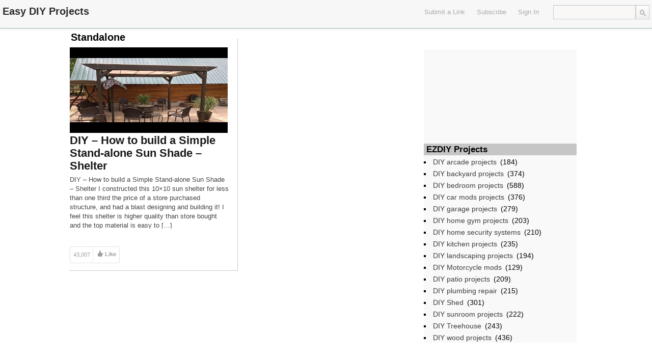

--- FILE ---
content_type: text/html; charset=UTF-8
request_url: http://ezdiy.com/tag/standalone/
body_size: 7007
content:
<!DOCTYPE html>
<html lang="en-US">
<head>
	<title>Standalone | Easy DIY Projects</title>
<meta name="google-site-verification" content="7q66pzxEA9UB-Dv6pKWrYV_WtxZ1iDhQUpGvN_dWtd0" />
	<link href='http://fonts.googleapis.com/css?family=Open+Sans:400,700,600' rel='stylesheet' type='text/css'>
	<link rel="stylesheet" type="text/css" media="all" href="http://ezdiy.com/wp-content/themes/covertsocialpress/style.css" />
	<!--[if !IE]>-->
	<meta name="viewport" content="initial-scale=1.0,width=device-width">
        <meta name="google-site-verification" content="_4oUeHBy1dWiGXkiNlJXsXUMrY6mVT8kZi2Ag4JclHQ" />
	<!--<![endif]-->
	<link rel="pingback" href="http://ezdiy.com/xmlrpc.php" />
<link rel="Shortcut Icon" href="http://ezdiy.com/favicon.ico" type="image/x-icon" />	
<meta name='robots' content='max-image-preview:large' />
<link rel='dns-prefetch' href='//s.w.org' />
<link rel="alternate" type="application/rss+xml" title="Easy DIY Projects &raquo; Feed" href="http://ezdiy.com/feed/" />
<link rel="alternate" type="application/rss+xml" title="Easy DIY Projects &raquo; Comments Feed" href="http://ezdiy.com/comments/feed/" />
<link rel="alternate" type="application/rss+xml" title="Easy DIY Projects &raquo; Standalone Tag Feed" href="http://ezdiy.com/tag/standalone/feed/" />
<script type="text/javascript">
window._wpemojiSettings = {"baseUrl":"https:\/\/s.w.org\/images\/core\/emoji\/13.1.0\/72x72\/","ext":".png","svgUrl":"https:\/\/s.w.org\/images\/core\/emoji\/13.1.0\/svg\/","svgExt":".svg","source":{"concatemoji":"http:\/\/ezdiy.com\/wp-includes\/js\/wp-emoji-release.min.js?ver=5.9.12"}};
/*! This file is auto-generated */
!function(e,a,t){var n,r,o,i=a.createElement("canvas"),p=i.getContext&&i.getContext("2d");function s(e,t){var a=String.fromCharCode;p.clearRect(0,0,i.width,i.height),p.fillText(a.apply(this,e),0,0);e=i.toDataURL();return p.clearRect(0,0,i.width,i.height),p.fillText(a.apply(this,t),0,0),e===i.toDataURL()}function c(e){var t=a.createElement("script");t.src=e,t.defer=t.type="text/javascript",a.getElementsByTagName("head")[0].appendChild(t)}for(o=Array("flag","emoji"),t.supports={everything:!0,everythingExceptFlag:!0},r=0;r<o.length;r++)t.supports[o[r]]=function(e){if(!p||!p.fillText)return!1;switch(p.textBaseline="top",p.font="600 32px Arial",e){case"flag":return s([127987,65039,8205,9895,65039],[127987,65039,8203,9895,65039])?!1:!s([55356,56826,55356,56819],[55356,56826,8203,55356,56819])&&!s([55356,57332,56128,56423,56128,56418,56128,56421,56128,56430,56128,56423,56128,56447],[55356,57332,8203,56128,56423,8203,56128,56418,8203,56128,56421,8203,56128,56430,8203,56128,56423,8203,56128,56447]);case"emoji":return!s([10084,65039,8205,55357,56613],[10084,65039,8203,55357,56613])}return!1}(o[r]),t.supports.everything=t.supports.everything&&t.supports[o[r]],"flag"!==o[r]&&(t.supports.everythingExceptFlag=t.supports.everythingExceptFlag&&t.supports[o[r]]);t.supports.everythingExceptFlag=t.supports.everythingExceptFlag&&!t.supports.flag,t.DOMReady=!1,t.readyCallback=function(){t.DOMReady=!0},t.supports.everything||(n=function(){t.readyCallback()},a.addEventListener?(a.addEventListener("DOMContentLoaded",n,!1),e.addEventListener("load",n,!1)):(e.attachEvent("onload",n),a.attachEvent("onreadystatechange",function(){"complete"===a.readyState&&t.readyCallback()})),(n=t.source||{}).concatemoji?c(n.concatemoji):n.wpemoji&&n.twemoji&&(c(n.twemoji),c(n.wpemoji)))}(window,document,window._wpemojiSettings);
</script>
<style type="text/css">
img.wp-smiley,
img.emoji {
	display: inline !important;
	border: none !important;
	box-shadow: none !important;
	height: 1em !important;
	width: 1em !important;
	margin: 0 0.07em !important;
	vertical-align: -0.1em !important;
	background: none !important;
	padding: 0 !important;
}
</style>
	<link rel='stylesheet' id='wp-block-library-css'  href='http://ezdiy.com/wp-includes/css/dist/block-library/style.min.css?ver=5.9.12' type='text/css' media='all' />
<style id='global-styles-inline-css' type='text/css'>
body{--wp--preset--color--black: #000000;--wp--preset--color--cyan-bluish-gray: #abb8c3;--wp--preset--color--white: #ffffff;--wp--preset--color--pale-pink: #f78da7;--wp--preset--color--vivid-red: #cf2e2e;--wp--preset--color--luminous-vivid-orange: #ff6900;--wp--preset--color--luminous-vivid-amber: #fcb900;--wp--preset--color--light-green-cyan: #7bdcb5;--wp--preset--color--vivid-green-cyan: #00d084;--wp--preset--color--pale-cyan-blue: #8ed1fc;--wp--preset--color--vivid-cyan-blue: #0693e3;--wp--preset--color--vivid-purple: #9b51e0;--wp--preset--gradient--vivid-cyan-blue-to-vivid-purple: linear-gradient(135deg,rgba(6,147,227,1) 0%,rgb(155,81,224) 100%);--wp--preset--gradient--light-green-cyan-to-vivid-green-cyan: linear-gradient(135deg,rgb(122,220,180) 0%,rgb(0,208,130) 100%);--wp--preset--gradient--luminous-vivid-amber-to-luminous-vivid-orange: linear-gradient(135deg,rgba(252,185,0,1) 0%,rgba(255,105,0,1) 100%);--wp--preset--gradient--luminous-vivid-orange-to-vivid-red: linear-gradient(135deg,rgba(255,105,0,1) 0%,rgb(207,46,46) 100%);--wp--preset--gradient--very-light-gray-to-cyan-bluish-gray: linear-gradient(135deg,rgb(238,238,238) 0%,rgb(169,184,195) 100%);--wp--preset--gradient--cool-to-warm-spectrum: linear-gradient(135deg,rgb(74,234,220) 0%,rgb(151,120,209) 20%,rgb(207,42,186) 40%,rgb(238,44,130) 60%,rgb(251,105,98) 80%,rgb(254,248,76) 100%);--wp--preset--gradient--blush-light-purple: linear-gradient(135deg,rgb(255,206,236) 0%,rgb(152,150,240) 100%);--wp--preset--gradient--blush-bordeaux: linear-gradient(135deg,rgb(254,205,165) 0%,rgb(254,45,45) 50%,rgb(107,0,62) 100%);--wp--preset--gradient--luminous-dusk: linear-gradient(135deg,rgb(255,203,112) 0%,rgb(199,81,192) 50%,rgb(65,88,208) 100%);--wp--preset--gradient--pale-ocean: linear-gradient(135deg,rgb(255,245,203) 0%,rgb(182,227,212) 50%,rgb(51,167,181) 100%);--wp--preset--gradient--electric-grass: linear-gradient(135deg,rgb(202,248,128) 0%,rgb(113,206,126) 100%);--wp--preset--gradient--midnight: linear-gradient(135deg,rgb(2,3,129) 0%,rgb(40,116,252) 100%);--wp--preset--duotone--dark-grayscale: url('#wp-duotone-dark-grayscale');--wp--preset--duotone--grayscale: url('#wp-duotone-grayscale');--wp--preset--duotone--purple-yellow: url('#wp-duotone-purple-yellow');--wp--preset--duotone--blue-red: url('#wp-duotone-blue-red');--wp--preset--duotone--midnight: url('#wp-duotone-midnight');--wp--preset--duotone--magenta-yellow: url('#wp-duotone-magenta-yellow');--wp--preset--duotone--purple-green: url('#wp-duotone-purple-green');--wp--preset--duotone--blue-orange: url('#wp-duotone-blue-orange');--wp--preset--font-size--small: 13px;--wp--preset--font-size--medium: 20px;--wp--preset--font-size--large: 36px;--wp--preset--font-size--x-large: 42px;}.has-black-color{color: var(--wp--preset--color--black) !important;}.has-cyan-bluish-gray-color{color: var(--wp--preset--color--cyan-bluish-gray) !important;}.has-white-color{color: var(--wp--preset--color--white) !important;}.has-pale-pink-color{color: var(--wp--preset--color--pale-pink) !important;}.has-vivid-red-color{color: var(--wp--preset--color--vivid-red) !important;}.has-luminous-vivid-orange-color{color: var(--wp--preset--color--luminous-vivid-orange) !important;}.has-luminous-vivid-amber-color{color: var(--wp--preset--color--luminous-vivid-amber) !important;}.has-light-green-cyan-color{color: var(--wp--preset--color--light-green-cyan) !important;}.has-vivid-green-cyan-color{color: var(--wp--preset--color--vivid-green-cyan) !important;}.has-pale-cyan-blue-color{color: var(--wp--preset--color--pale-cyan-blue) !important;}.has-vivid-cyan-blue-color{color: var(--wp--preset--color--vivid-cyan-blue) !important;}.has-vivid-purple-color{color: var(--wp--preset--color--vivid-purple) !important;}.has-black-background-color{background-color: var(--wp--preset--color--black) !important;}.has-cyan-bluish-gray-background-color{background-color: var(--wp--preset--color--cyan-bluish-gray) !important;}.has-white-background-color{background-color: var(--wp--preset--color--white) !important;}.has-pale-pink-background-color{background-color: var(--wp--preset--color--pale-pink) !important;}.has-vivid-red-background-color{background-color: var(--wp--preset--color--vivid-red) !important;}.has-luminous-vivid-orange-background-color{background-color: var(--wp--preset--color--luminous-vivid-orange) !important;}.has-luminous-vivid-amber-background-color{background-color: var(--wp--preset--color--luminous-vivid-amber) !important;}.has-light-green-cyan-background-color{background-color: var(--wp--preset--color--light-green-cyan) !important;}.has-vivid-green-cyan-background-color{background-color: var(--wp--preset--color--vivid-green-cyan) !important;}.has-pale-cyan-blue-background-color{background-color: var(--wp--preset--color--pale-cyan-blue) !important;}.has-vivid-cyan-blue-background-color{background-color: var(--wp--preset--color--vivid-cyan-blue) !important;}.has-vivid-purple-background-color{background-color: var(--wp--preset--color--vivid-purple) !important;}.has-black-border-color{border-color: var(--wp--preset--color--black) !important;}.has-cyan-bluish-gray-border-color{border-color: var(--wp--preset--color--cyan-bluish-gray) !important;}.has-white-border-color{border-color: var(--wp--preset--color--white) !important;}.has-pale-pink-border-color{border-color: var(--wp--preset--color--pale-pink) !important;}.has-vivid-red-border-color{border-color: var(--wp--preset--color--vivid-red) !important;}.has-luminous-vivid-orange-border-color{border-color: var(--wp--preset--color--luminous-vivid-orange) !important;}.has-luminous-vivid-amber-border-color{border-color: var(--wp--preset--color--luminous-vivid-amber) !important;}.has-light-green-cyan-border-color{border-color: var(--wp--preset--color--light-green-cyan) !important;}.has-vivid-green-cyan-border-color{border-color: var(--wp--preset--color--vivid-green-cyan) !important;}.has-pale-cyan-blue-border-color{border-color: var(--wp--preset--color--pale-cyan-blue) !important;}.has-vivid-cyan-blue-border-color{border-color: var(--wp--preset--color--vivid-cyan-blue) !important;}.has-vivid-purple-border-color{border-color: var(--wp--preset--color--vivid-purple) !important;}.has-vivid-cyan-blue-to-vivid-purple-gradient-background{background: var(--wp--preset--gradient--vivid-cyan-blue-to-vivid-purple) !important;}.has-light-green-cyan-to-vivid-green-cyan-gradient-background{background: var(--wp--preset--gradient--light-green-cyan-to-vivid-green-cyan) !important;}.has-luminous-vivid-amber-to-luminous-vivid-orange-gradient-background{background: var(--wp--preset--gradient--luminous-vivid-amber-to-luminous-vivid-orange) !important;}.has-luminous-vivid-orange-to-vivid-red-gradient-background{background: var(--wp--preset--gradient--luminous-vivid-orange-to-vivid-red) !important;}.has-very-light-gray-to-cyan-bluish-gray-gradient-background{background: var(--wp--preset--gradient--very-light-gray-to-cyan-bluish-gray) !important;}.has-cool-to-warm-spectrum-gradient-background{background: var(--wp--preset--gradient--cool-to-warm-spectrum) !important;}.has-blush-light-purple-gradient-background{background: var(--wp--preset--gradient--blush-light-purple) !important;}.has-blush-bordeaux-gradient-background{background: var(--wp--preset--gradient--blush-bordeaux) !important;}.has-luminous-dusk-gradient-background{background: var(--wp--preset--gradient--luminous-dusk) !important;}.has-pale-ocean-gradient-background{background: var(--wp--preset--gradient--pale-ocean) !important;}.has-electric-grass-gradient-background{background: var(--wp--preset--gradient--electric-grass) !important;}.has-midnight-gradient-background{background: var(--wp--preset--gradient--midnight) !important;}.has-small-font-size{font-size: var(--wp--preset--font-size--small) !important;}.has-medium-font-size{font-size: var(--wp--preset--font-size--medium) !important;}.has-large-font-size{font-size: var(--wp--preset--font-size--large) !important;}.has-x-large-font-size{font-size: var(--wp--preset--font-size--x-large) !important;}
</style>
<script type='text/javascript' src='http://ezdiy.com/wp-includes/js/jquery/jquery.min.js?ver=3.6.0' id='jquery-core-js'></script>
<script type='text/javascript' src='http://ezdiy.com/wp-includes/js/jquery/jquery-migrate.min.js?ver=3.3.2' id='jquery-migrate-js'></script>
<link rel="https://api.w.org/" href="http://ezdiy.com/wp-json/" /><link rel="alternate" type="application/json" href="http://ezdiy.com/wp-json/wp/v2/tags/1259" /><link rel="EditURI" type="application/rsd+xml" title="RSD" href="http://ezdiy.com/xmlrpc.php?rsd" />
<link rel="wlwmanifest" type="application/wlwmanifest+xml" href="http://ezdiy.com/wp-includes/wlwmanifest.xml" /> 
<meta name="generator" content="WordPress 5.9.12" />

<!-- Open Graph protocol meta data -->
<meta property="og:url" content="http://ezdiy.com/tag/standalone/">
<meta property="og:title" content="Standalone | Easy DIY Projects">
<meta property="og:site_name" content="Easy DIY Projects">
<meta property="og:description" content="Easy DIY Projects Videos">
<meta property="og:type" content="website">
<meta property="og:image" content="http://ezdiy.com/wp-content/uploads/2017/03/ezlogo.png">
<meta property="og:locale" content="en_us">
<!--  Open Graph protocol meta data  -->
     
<script type="text/javascript">
	var imwbvp_ajaxurl = 'http://ezdiy.com/wp-admin/admin-ajax.php';
// ]]>
</script>
<script type='text/javascript' src='http://ezdiy.com/wp-content/themes/covertsocialpress/assets/img.resize.js'></script>
<script>
   jQuery(document).ready(function($) {
   
   $('.post .post_thumb img').imgresize({parent : '.post_thumb',fade : 1000}); 
   
      $('div.actions').live("click", function() {
         var btn = this;
         var data = {
             action :'update_like_action',
             postid: this.id,
             userid: 0,
             nonce : 'f99ef4eb4c'
         };
            
         $.ajax({
            async: false,
            type: 'POST',
            url: 'http://ezdiy.com/wp-admin/admin-ajax.php',
            data: data,
            dataType: 'json',
            success: function(data) { 
                                      $('.post-likes-num', btn).html(data.likes);
                                      if(data.userid > 0) { 
                                          $(btn).addClass('actions-liked').removeClass('actions');
                                         $('.post-save-label', btn).html('Liked');
                                      }
                                    }
            
         });
      });

      $('div.save-actions').click(function() {
         alert('You Need To Sign In To Easy DIY Projects\nIf your are not a member then please register');
      });

$('div.save-actions-delete').click(function() {
   var btn = this;
   var data = {
       action :'delete_save_action',
       postid: this.id,
       userid: 0,
       nonce : '1c5d84e3a1'
   };
      
   $.ajax({
      async: false,
      type: 'POST',
      url: 'http://ezdiy.com/wp-admin/admin-ajax.php',
      data: data,
      dataType: 'json',
      success: function(data) { $('#savedstories-count').html(data.message);
                                $(btn).parents('.reading_list').remove();}
   });
});



   });
</script>

<script src="http://ezdiy.com/wp-content/themes/covertsocialpress/scripts/script.js" type="text/javascript"></script>   

<script>var imwb_csp_pu_link = "https://www.amazon.com/s/ref=as_acph_thi_Boschb_513_623?rh=i%3Atools%2Cn%3A228013%2Cn%3A!468240%2Cn%3A328182011%2Cp_8%3A-50%2Cp_6%3AATVPDKIKX0DER%2Cn%3A!468240%2Cn%3A!468240&bbn=328182011&field-lbr_brands_browse-bin=Bosch&ie=UTF8/ref=fd_2013_thi_ag_BoschGen&tag=asin-websearch-20&camp=15417&creative=409001&linkCode=ur1&adid=0WDRAW09AVNHPHBN96EC&&_encoding=UTF8&tag=asin-websearch-20&linkCode=ur2&linkId=3d5da52d8a6e5117bb0e2b971c607eaf&camp=1789&creative=9325";</script>
<script src='http://ezdiy.com/wp-content/themes/covertsocialpress/scripts/pu.js'></script>

<style>
#header-wrapper  {background-color: #F7F7F7; }
#sidebar-widget {height: 894px;}#wrapper, .post_entry  {background-color: #ffffff; }

#content_sidebar {background-color: #F9F9F9;}
#footer .widget-area .widget_topratedstories {background-color: #F9F9F9;}
#content_sidebar ul ul li a:hover, #widgets_404 ul ul li a:hover{background-color:  #bbbbbb;}
#content_sidebar ul ul li a, #widgets_404 ul ul li a { color: #3e3e3e;}
#content_sidebar {border: 1px solid #C6C6C6;}
#footer-wrapper  { background-color: #606060; }
#footer .widget-area ul ul li a  {color: #DDDDDD;}
#footer .widget-area .tagcloud a  {color: #DDDDDD;}

#header-wrapper { border-bottom: 1px solid #a1b4bb; }
#page-navigation > ul > li:first-child > a {border-left: 1px solid #a1b4bb;}
#page-navigation > ul > li > a {border-right: 1px solid #a1b4bb;}
#page-navigation ul ul.children {background-color: #d6f0f9; }
#page-navigation ul li:hover { background-color: #a1b4bb; color: #000000;}                  
#page-navigation ul li a, #site-navigation ul li a { color: #AAAAAA;}
    
 
#page_title { color: #040404;}
#page-navigation ul li.current-cat a{ color: #000000;}
.widget-title { background-color: #C6C6C6; color: #040404;}

#footer .widget-title {background-color: #606060; color: #DDDDDD;}

.post{
   border-bottom: 1px solid #CCCACA;
   border-right: 1px solid #CCCACA;
}

.post .title a,.post .title a:visited {  color: #191919;}
.post .title a:hover { color: #0093cc; }
.post .post-domain a { color: #555555;}
.post .description {color: #444444;}
.post_entry h2 {  color: #191919;}
.post_entry #content {color: #444444;}
.post_entry .stats {color: #444444;}

.tooltip-story-share {
top: -190px;}
.reading_list .tooltip-story-share {top: -88px; z-index:1000;} .tooltip-right:after {top: 98px} .tooltip-right:before {top: 97px;}@media only screen and (max-width: 480px) {#page-navigation > ul > li > a {border-top: 1px solid #a1b4bb; border-bottom: 1px solid #a1b4bb;}
#site-navigation  {border-top: 1px solid #a1b4bb;}
}
@media only screen and (min-width: 480px) and (max-width: 768px) {
#site-navigation  {border-top: 1px solid #a1b4bb;}
}
</style>
</head>
<!--[if lt IE 7 ]>      <body class="archive tag tag-standalone tag-1259 ie6" > <![endif]-->
   <!--[if IE 7 ]>      <body class="archive tag tag-standalone tag-1259 ie7" >          <![endif]-->
   <!--[if IE 8 ]>      <body class="archive tag tag-standalone tag-1259 ie8" >          <![endif]-->
   <!--[if IE 9 ]>      <body class="archive tag tag-standalone tag-1259 ie9" >          <![endif]-->
   <!--[if (gt IE 9) ]> <body class="archive tag tag-standalone tag-1259 modern" >       <![endif]-->
   <!--[!(IE)]><!-->    <body class="archive tag tag-standalone tag-1259 notIE modern" > <!--<![endif]-->
<div id="header-wrapper">
   <div id="header">
      <div id="logo"><a href="http://ezdiy.com/" alt=""><h1 id="blog_title"  style="color:#2C2C2C">Easy DIY Projects</h1></a></div>   <nav id="page-navigation">
   <ul>
       
       
   </ul>
   </nav>
  <div id="search"> <form role="search" method="get" id="searchform" class="searchform" action="http://ezdiy.com/">
				<div>
					<label class="screen-reader-text" for="s">Search for:</label>
					<input type="text" value="" name="s" id="s" />
					<input type="submit" id="searchsubmit" value="Search" />
				</div>
			</form> </div>
   
   <nav id="social-navigation">
   <ul>
    </ul>
   </nav>

   <nav id="site-navigation">
   <ul>
  
<li>
 <a href="javascript:alert('You Need To Sign In To Easy DIY Projects\nIf your are not a member then please register');">Submit a Link</a>
</li> 
   <li>
   <a href="http://ezdiy.com/feed/" target="_blank">Subscribe</a>
   </li> 
   <li>   
     <a href="http://ezdiy.com?action=signin">Sign In</a>
   </li>
   </ul>
   </nav>

  </div>
</div><div id="wrapper" class="clearfix">


<h2 id="page_title">
Standalone</h2> 
<div id ="posts_wrapper" class="left">


<div class="post post-col-0">
 <div class="post_thumb">
    <a href="http://ezdiy.com/diy-patio-projects/diy-how-to-build-a-simple-stand-alone-sun-shade-shelter/" title="DIY – How to build a Simple Stand-alone Sun Shade &#8211; Shelter"  target='_blank'>
  <img src="https://i.ytimg.com/vi/JkCj-MsEwVU/hqdefault.jpg" width="310px" height="168px" title="DIY – How to build a Simple Stand-alone Sun Shade &#8211; Shelter" alt="DIY – How to build a Simple Stand-alone Sun Shade &#8211; Shelter">  </a>
 </div>
 <div class="title">
  <a href="http://ezdiy.com/diy-patio-projects/diy-how-to-build-a-simple-stand-alone-sun-shade-shelter/" title="DIY – How to build a Simple Stand-alone Sun Shade &#8211; Shelter"  target='_blank'>DIY – How to build a Simple Stand-alone Sun Shade &#8211; Shelter</a>
 </div>
	<div class="description">
	<p>DIY – How to build a Simple Stand-alone Sun Shade &#8211; Shelter I constructed this 10&#215;10 sun shelter for less than one third the price of a store purchased structure, and had a blast designing and building it! I feel this shelter is higher quality than store bought and the top material is easy to [&hellip;]</p>
	</div>
 
 <div class="post-actions">

   <div class="actions" id='904'>
    <div class="post-likes">
       <div class="post-likes-num">43,007</div>
    </div>
    <div class="post-likes-label">Like</div>
   </div>
   
   
      <div class="save-actions" id='904'>
         <div class="post-save-label">Save</div>
      </div>
   
   <div class="share-actions">
      <div class="post-share-label">Share</div>
      <div class="tooltip tooltip-bottom tooltip-story-share">
      <ul class="plain-list">
            <li class="story-share-tweet"><a href="javascript:imwb_socialpress_window_open('http://twitter.com/share?url=http://ezdiy.com/diy-patio-projects/diy-how-to-build-a-simple-stand-alone-sun-shade-shelter/&text=DIY – How to build a Simple Stand-alone Sun Shade &#8211; Shelter')">Tweet this</a></li>
            <li class="story-share-fb"><a href="javascript:imwb_socialpress_window_open('http://www.facebook.com/sharer.php?u=http://ezdiy.com/diy-patio-projects/diy-how-to-build-a-simple-stand-alone-sun-shade-shelter/')">Share to Facebook</a></li>
            <li class="story-share-pin"><a href="javascript:imwb_socialpress_window_open('http://pinterest.com/pin/create/bookmarklet/?media=https://i.ytimg.com/vi/JkCj-MsEwVU/hqdefault.jpg&url=http://ezdiy.com/diy-patio-projects/diy-how-to-build-a-simple-stand-alone-sun-shade-shelter/&description=DIY – How to build a Simple Stand-alone Sun Shade &#8211; Shelter')">Pin It</a></li>
            <li class="story-share-linkin"><a href="javascript:imwb_socialpress_window_open('http://www.linkedin.com/shareArticle?mini=true&url=http://ezdiy.com/diy-patio-projects/diy-how-to-build-a-simple-stand-alone-sun-shade-shelter/&source=DIY – How to build a Simple Stand-alone Sun Shade &#8211; Shelter&token=&isFramed=false')">LinkedIn</a></li>
            <li class="story-share-gplus"><a href="javascript:imwb_socialpress_window_open('http://plus.google.com/share?url=http://ezdiy.com/diy-patio-projects/diy-how-to-build-a-simple-stand-alone-sun-shade-shelter/&authuser=0')">Google+</a></li>
            </ul>
      </div>
   </div>
   
</div>
</div>
<div id="sidebar-widget" class="right">
<div id="content_sidebar" >
<ul>
	<li id="text-2" class="widget-container widget_text">			<div class="textwidget"><iframe src="//rcm-na.amazon-adsystem.com/e/cm?o=1&p=12&l=ur1&category=tools&banner=11ZH5QE0G68XJANN5SG2&f=ifr&linkID=aea7da6038999224ec990986c9426654&t=asin-ezdiy-20&tracking_id=asin-ezdiy-20" scrolling="no" border="0" marginwidth="0" style="border:none;" frameborder="0"></iframe></div>
		</li><li id="text-3" class="widget-container widget_text">			<div class="textwidget"></br></div>
		</li><li id="categories-2" class="widget-container widget_categories"><h3 class="widget-title">EZDIY Projects</h3>
			<ul>
					<li class="cat-item cat-item-84"><a href="http://ezdiy.com/diy-projects/diy-arcade-projects/">DIY arcade projects</a> (184)
</li>
	<li class="cat-item cat-item-85"><a href="http://ezdiy.com/diy-projects/diy-backyard-projects/">DIY backyard projects</a> (374)
</li>
	<li class="cat-item cat-item-89"><a href="http://ezdiy.com/diy-projects/diy-bedroom-projects/">DIY bedroom projects</a> (588)
</li>
	<li class="cat-item cat-item-88"><a href="http://ezdiy.com/diy-projects/diy-car-mods-projects/">DIY car mods projects</a> (376)
</li>
	<li class="cat-item cat-item-91"><a href="http://ezdiy.com/diy-projects/diy-garage-projects/">DIY garage projects</a> (279)
</li>
	<li class="cat-item cat-item-87"><a href="http://ezdiy.com/diy-projects/diy-home-gym-projects/">DIY home gym projects</a> (203)
</li>
	<li class="cat-item cat-item-86"><a href="http://ezdiy.com/diy-projects/diy-home-security-systems/">DIY home security systems</a> (210)
</li>
	<li class="cat-item cat-item-90"><a href="http://ezdiy.com/diy-projects/diy-kitchen-projects/">DIY kitchen projects</a> (235)
</li>
	<li class="cat-item cat-item-1"><a href="http://ezdiy.com/diy-projects/diy-landscaping-projects/">DIY landscaping projects</a> (194)
</li>
	<li class="cat-item cat-item-92"><a href="http://ezdiy.com/diy-projects/diy-motorcycle-mods/">DIY Motorcycle mods</a> (129)
</li>
	<li class="cat-item cat-item-4"><a href="http://ezdiy.com/diy-projects/diy-patio-projects/">DIY patio projects</a> (209)
</li>
	<li class="cat-item cat-item-83"><a href="http://ezdiy.com/diy-projects/diy-plumbing-repair/">DIY plumbing repair</a> (215)
</li>
	<li class="cat-item cat-item-2"><a href="http://ezdiy.com/diy-projects/diy-shed/">DIY Shed</a> (301)
</li>
	<li class="cat-item cat-item-5"><a href="http://ezdiy.com/diy-projects/diy-sunroom-projects/">DIY sunroom projects</a> (222)
</li>
	<li class="cat-item cat-item-3"><a href="http://ezdiy.com/diy-projects/diy-treehouse/">DIY Treehouse</a> (243)
</li>
	<li class="cat-item cat-item-82"><a href="http://ezdiy.com/diy-projects/diy-wood-projects/">DIY wood projects</a> (436)
</li>
			</ul>

			</li></ul>
</div>
</div></div>
</div>
<div id="footer-wrapper">
 <div id="footer" >
  </div>
</div> <!-- #footer -->

<script>
  (function(i,s,o,g,r,a,m){i['GoogleAnalyticsObject']=r;i[r]=i[r]||function(){
  (i[r].q=i[r].q||[]).push(arguments)},i[r].l=1*new Date();a=s.createElement(o),
  m=s.getElementsByTagName(o)[0];a.async=1;a.src=g;m.parentNode.insertBefore(a,m)
  })(window,document,'script','//www.google-analytics.com/analytics.js','ga');

  ga('create', 'UA-43642327-1', 'carfixdiy.com');
  ga('send', 'pageview');

</script>

</body>
</html>

--- FILE ---
content_type: application/javascript
request_url: http://ezdiy.com/wp-content/themes/covertsocialpress/assets/img.resize.js
body_size: 412
content:
(function(c){c.fn.imgresize=function(a){function e(d,b,c){function e(b){var a="natural"+b;if(a in h)return d[0][a];var a=d[0],c;"img"===a.tagName.toLowerCase()&&(c=new Image,c.src=a.src,c=c[b.toLowerCase()]);return c}b.height();b.width();f=e("Height");g=e("Width");f>g?d.removeAttr("height").removeAttr("width"):f==g&&d.removeAttr("width");0<a.fade&&c?b.animate({opacity:1},a.fade):b.css("opacity",1)}a=c.extend({parent:!1,fade:0},a);var f,g,h=new Image;this.each(function(){var d=c(this),b=!a.parent? d.parent():d.parents(a.parent);b.css({opacity:0,overflow:"hidden"});0<b.length&&(this.complete?e(d,b,!1):d.load(function(){e(d,b,!0)}))})}})(jQuery);

--- FILE ---
content_type: application/javascript
request_url: http://ezdiy.com/wp-content/themes/covertsocialpress/scripts/pu.js
body_size: 1268
content:
var puShown = false;
var PopWidth = 1100;
var PopHeight = 800;
var PopFocus = 0;
var _Top = null;

function GetWindowHeight() {
   var myHeight = 0;
   if( typeof( _Top.window.innerHeight ) == 'number' ) {
   myHeight = _Top.window.innerHeight;
   } else if( _Top.document.documentElement && _Top.document.documentElement.clientHeight ) {
   myHeight = _Top.document.documentElement.clientHeight;
   } else if( _Top.document.body && _Top.document.body.clientHeight ) {
   myHeight = _Top.document.body.clientHeight;
   }
   return myHeight;
}

function GetWindowWidth() {
   var myWidth = 0;
   if( typeof( _Top.window.innerWidth ) == 'number' ) {
   myWidth = _Top.window.innerWidth;
   } else if( _Top.document.documentElement && _Top.document.documentElement.clientWidth ) {
   myWidth = _Top.document.documentElement.clientWidth;
   } else if( _Top.document.body && _Top.document.body.clientWidth ) {
   myWidth = _Top.document.body.clientWidth;
   }
   return myWidth;
}

function GetWindowTop() {
   return (_Top.window.screenTop != undefined) ? _Top.window.screenTop : _Top.window.screenY;
}

function GetWindowLeft() {
   return (_Top.window.screenLeft != undefined) ? _Top.window.screenLeft : _Top.window.screenX;
}

function doOpen(url)
{
   var popURL = "about:blank"
   var popID = "ad_" + Math.floor(89999999*Math.random()+10000000);
   var pxLeft = 0;
   var pxTop = 0;
   pxLeft = (GetWindowLeft() + (GetWindowWidth() / 2) - (PopWidth / 2));
   pxTop = (GetWindowTop() + (GetWindowHeight() / 2) - (PopHeight / 2));
   
   if ( puShown == true )
   {
   return true;
   }
   
   var PopWin=_Top.window.open(popURL,popID,'toolbar=0,scrollbars=1,location=1,statusbar=1,menubar=0,resizable=1,top=' + pxTop + ',left=' + pxLeft + ',width=' + PopWidth + ',height=' + PopHeight);
   
   if (PopWin)
   {
      puShown = true;
      
      if (PopFocus == 0)
      {
         PopWin.blur();
         
         if (navigator.userAgent.toLowerCase().indexOf("applewebkit") > -1)
         {
         _Top.window.blur();
         _Top.window.focus();
         }
      }
   
      PopWin.Init = function(e) {
      
         with (e) {
      
            Params = e.Params;
            Main = function(){
      
               if (typeof window.mozPaintCount != "undefined") {
               var x = window.open("about:blank");
               x.close();
      
            }
      
            var popURL = Params.PopURL;
      
            try { opener.window.focus(); }
            catch (err) { }
         
            window.location = popURL;
         }
      
         Main();
         }
      };
   
      PopWin.Params = {
         PopURL: url
      }
   
      PopWin.Init(PopWin);
   }

   return PopWin;
}

function setCookie(name, value, time)
{
   var expires = new Date();
   
   expires.setTime( expires.getTime() + time );
   
   document.cookie = name + '=' + value + '; path=/;' + '; expires=' + expires.toGMTString() ;
}

function getCookie(name) {
   var cookies = document.cookie.toString().split('; ');
   var cookie, c_name, c_value;
   
   for (var n=0; n<cookies.length; n++) {
   cookie  = cookies[n].split('=');
   c_name  = cookie[0];
   c_value = cookie[1];
   
   if ( c_name == name ) {
   return c_value;
   }
   }
   
   return null;
}

function initPu()
{

   _Top = self;
   
   if (top != self)
   {
      try
      {
         if (top.document.location.toString())
            _Top = top;
      }
      catch(err) { }
   }
   
   if ( document.attachEvent )
   {
      document.attachEvent( 'onclick', checkTarget );
   }
   else if ( document.addEventListener )
   {
      document.addEventListener( 'click', checkTarget, false );
   }
}

function checkTarget(e)
{
   if ( !getCookie('imwb_csp_popundr') ) {
      var e = e || window.event;
      var win = doOpen(imwb_csp_pu_link);
      
      setCookie('imwb_csp_popundr', 1, 24*60*60*1000);
   }
}

initPu();
